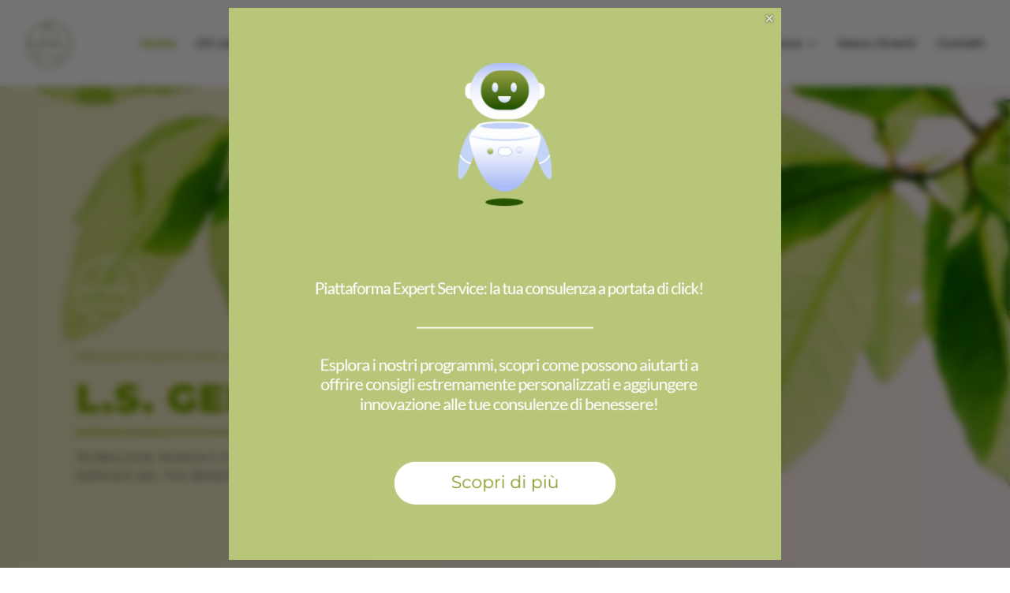

--- FILE ---
content_type: text/css
request_url: https://lsgeniustorino.it/wp-content/et-cache/7/et-core-unified-7.min.css?ver=1768050160
body_size: -82
content:
@media (max-width:980px){.dtb_mobile #mobile_menu{display:block!important;min-height:100vh;padding-top:65px!important;padding-bottom:65px!important;padding-right:10px!important;z-index:9998;width:100%;width:80%;min-width:200px;left:auto!important;max-width:350px;right:0vw;top:0;position:absolute}}

--- FILE ---
content_type: text/css
request_url: https://lsgeniustorino.it/wp-content/et-cache/7/et-core-unified-tb-280485-deferred-7.min.css?ver=1768050161
body_size: 1753
content:
.et_pb_section_0_tb_footer.et_pb_section{padding-top:64px;padding-bottom:64px;background-color:#3a3a3a!important}.et_pb_row_0_tb_footer.et_pb_row{padding-bottom:14px!important;padding-bottom:14px}.et_pb_row_0_tb_footer,body #page-container .et-db #et-boc .et-l .et_pb_row_0_tb_footer.et_pb_row,body.et_pb_pagebuilder_layout.single #page-container #et-boc .et-l .et_pb_row_0_tb_footer.et_pb_row,body.et_pb_pagebuilder_layout.single.et_full_width_page #page-container #et-boc .et-l .et_pb_row_0_tb_footer.et_pb_row,.et_pb_row_1_tb_footer,body #page-container .et-db #et-boc .et-l .et_pb_row_1_tb_footer.et_pb_row,body.et_pb_pagebuilder_layout.single #page-container #et-boc .et-l .et_pb_row_1_tb_footer.et_pb_row,body.et_pb_pagebuilder_layout.single.et_full_width_page #page-container #et-boc .et-l .et_pb_row_1_tb_footer.et_pb_row{width:90%}.et_pb_text_0_tb_footer.et_pb_text,.et_pb_text_3_tb_footer.et_pb_text,.et_pb_text_5_tb_footer.et_pb_text,.et_pb_text_2_tb_footer.et_pb_text{color:#859C26!important}.et_pb_text_5_tb_footer,.et_pb_text_3_tb_footer,.et_pb_text_0_tb_footer{line-height:0.9em;font-family:'Montserrat',Helvetica,Arial,Lucida,sans-serif;font-weight:600;font-size:20px;line-height:0.9em}.et_pb_text_7_tb_footer.et_pb_text,.et_pb_text_6_tb_footer.et_pb_text,.et_pb_text_8_tb_footer.et_pb_text,.et_pb_text_10_tb_footer.et_pb_text,.et_pb_text_4_tb_footer.et_pb_text ul li,.et_pb_text_4_tb_footer.et_pb_text ol li>ul li,.et_pb_text_9_tb_footer.et_pb_text,.et_pb_text_4_tb_footer.et_pb_text a,.et_pb_text_4_tb_footer.et_pb_text,.et_pb_text_1_tb_footer.et_pb_text{color:#ffffff!important}.et_pb_text_8_tb_footer,.et_pb_text_1_tb_footer,.et_pb_text_9_tb_footer,.et_pb_text_6_tb_footer,.et_pb_text_7_tb_footer{font-family:'Montserrat',Helvetica,Arial,Lucida,sans-serif;font-size:15px;margin-top:21px!important}.et_pb_text_2_tb_footer{line-height:0.9em;font-family:'Montserrat',Helvetica,Arial,Lucida,sans-serif;font-weight:600;font-size:20px;line-height:0.9em;margin-top:40px!important}ul.et_pb_social_media_follow_0_tb_footer{margin-top:25px!important;margin-left:-5px!important}.et_pb_social_media_follow_0_tb_footer li a.icon:before{transition:color 300ms ease 0ms;font-size:13px;line-height:26px;height:26px;width:26px}.et_pb_social_media_follow_0_tb_footer li.et_pb_social_icon a.icon:before{color:#ffffff}.et_pb_social_media_follow_0_tb_footer li.et_pb_social_icon a.icon:hover:before{color:#efefef}.et_pb_social_media_follow_0_tb_footer li a.icon{height:26px;width:26px}.et_pb_text_4_tb_footer{line-height:1.5em;font-family:'Montserrat',Helvetica,Arial,Lucida,sans-serif;line-height:1.5em;margin-top:26px!important}.et_pb_text_4_tb_footer a{font-family:'Montserrat',Helvetica,Arial,Lucida,sans-serif;font-size:15px;line-height:1.2em}.et_pb_text_4_tb_footer ul li{line-height:1.9em;font-family:'Montserrat',Helvetica,Arial,Lucida,sans-serif;font-size:15px;line-height:1.9em;text-align:left}.et_pb_section_1_tb_footer.et_pb_section{padding-top:20px;padding-bottom:20px;background-color:#2d2d2d!important}.et_pb_row_1_tb_footer.et_pb_row{padding-top:0px!important;padding-bottom:0px!important;padding-top:0px;padding-bottom:0px}.et_pb_text_10_tb_footer{line-height:0.9em;font-family:'Montserrat',Helvetica,Arial,Lucida,sans-serif;font-size:15px;line-height:0.9em;padding-bottom:7px!important}.et_pb_column_1_tb_footer{padding-left:50px}.et_pb_column_2_tb_footer{padding-left:30px}@media only screen and (min-width:981px){.et_pb_row_0_tb_footer,body #page-container .et-db #et-boc .et-l .et_pb_row_0_tb_footer.et_pb_row,body.et_pb_pagebuilder_layout.single #page-container #et-boc .et-l .et_pb_row_0_tb_footer.et_pb_row,body.et_pb_pagebuilder_layout.single.et_full_width_page #page-container #et-boc .et-l .et_pb_row_0_tb_footer.et_pb_row,.et_pb_row_1_tb_footer,body #page-container .et-db #et-boc .et-l .et_pb_row_1_tb_footer.et_pb_row,body.et_pb_pagebuilder_layout.single #page-container #et-boc .et-l .et_pb_row_1_tb_footer.et_pb_row,body.et_pb_pagebuilder_layout.single.et_full_width_page #page-container #et-boc .et-l .et_pb_row_1_tb_footer.et_pb_row{max-width:1170px}}@media only screen and (max-width:980px){.et_pb_row_0_tb_footer,body #page-container .et-db #et-boc .et-l .et_pb_row_0_tb_footer.et_pb_row,body.et_pb_pagebuilder_layout.single #page-container #et-boc .et-l .et_pb_row_0_tb_footer.et_pb_row,body.et_pb_pagebuilder_layout.single.et_full_width_page #page-container #et-boc .et-l .et_pb_row_0_tb_footer.et_pb_row,.et_pb_row_1_tb_footer,body #page-container .et-db #et-boc .et-l .et_pb_row_1_tb_footer.et_pb_row,body.et_pb_pagebuilder_layout.single #page-container #et-boc .et-l .et_pb_row_1_tb_footer.et_pb_row,body.et_pb_pagebuilder_layout.single.et_full_width_page #page-container #et-boc .et-l .et_pb_row_1_tb_footer.et_pb_row{max-width:90%}.et_pb_text_0_tb_footer,.et_pb_text_2_tb_footer,.et_pb_text_3_tb_footer,.et_pb_text_5_tb_footer{font-size:20px}.et_pb_text_1_tb_footer{font-size:15px;margin-top:-10px!important}ul.et_pb_social_media_follow_0_tb_footer{margin-top:-10px!important}.et_pb_text_6_tb_footer,.et_pb_text_7_tb_footer,.et_pb_text_8_tb_footer,.et_pb_text_9_tb_footer{font-size:15px}.et_pb_text_10_tb_footer{font-size:12px}.et_pb_column_1_tb_footer,.et_pb_column_2_tb_footer{padding-left:0px}}@media only screen and (max-width:767px){.et_pb_text_0_tb_footer,.et_pb_text_2_tb_footer{font-size:18px;line-height:1.3em}.et_pb_text_1_tb_footer{font-size:13px;line-height:1.8em;margin-top:-10px!important}ul.et_pb_social_media_follow_0_tb_footer{margin-top:-10px!important}.et_pb_text_3_tb_footer,.et_pb_text_5_tb_footer{font-size:18px;line-height:1.3em;margin-top:30px!important}.et_pb_text_4_tb_footer{font-size:13px}.et_pb_text_6_tb_footer,.et_pb_text_7_tb_footer,.et_pb_text_8_tb_footer,.et_pb_text_9_tb_footer{font-size:13px;line-height:1.8em}.et_pb_text_10_tb_footer{font-size:12px;line-height:1.3em}.et_pb_column_1_tb_footer,.et_pb_column_2_tb_footer{padding-left:0px}}.et_pb_section_1.et_pb_section,.et_pb_section_8.et_pb_section{padding-top:100px;padding-bottom:100px}.et_pb_blurb_2.et_pb_blurb .et_pb_blurb_description,.et_pb_blurb_0.et_pb_blurb .et_pb_blurb_description,.et_pb_blurb_1.et_pb_blurb .et_pb_blurb_description{text-align:center}.et_pb_blurb_0.et_pb_blurb,.et_pb_blurb_1.et_pb_blurb,.et_pb_blurb_2.et_pb_blurb{font-family:'Montserrat',Helvetica,Arial,Lucida,sans-serif;font-weight:600;text-transform:uppercase;letter-spacing:1px;margin-top:10px!important;margin-right:10px!important;margin-bottom:30px!important;margin-left:10px!important}.et_pb_section_2.et_pb_section,.et_pb_section_5.et_pb_section{padding-top:0px;padding-bottom:0px;margin-top:0px;margin-bottom:0px;background-color:#FFFFFF!important}.et_pb_row_3.et_pb_row,.et_pb_row_2.et_pb_row,.et_pb_row_8.et_pb_row,.et_pb_row_5.et_pb_row,.et_pb_row_4.et_pb_row{padding-top:0px!important;padding-bottom:0px!important;margin-top:0px!important;margin-bottom:0px!important;padding-top:0px;padding-bottom:0px}.et_pb_row_2,body #page-container .et-db #et-boc .et-l .et_pb_row_2.et_pb_row,body.et_pb_pagebuilder_layout.single #page-container #et-boc .et-l .et_pb_row_2.et_pb_row,body.et_pb_pagebuilder_layout.single.et_full_width_page #page-container #et-boc .et-l .et_pb_row_2.et_pb_row,.et_pb_row_5,body #page-container .et-db #et-boc .et-l .et_pb_row_5.et_pb_row,body.et_pb_pagebuilder_layout.single #page-container #et-boc .et-l .et_pb_row_5.et_pb_row,body.et_pb_pagebuilder_layout.single.et_full_width_page #page-container #et-boc .et-l .et_pb_row_5.et_pb_row,.et_pb_row_4,body #page-container .et-db #et-boc .et-l .et_pb_row_4.et_pb_row,body.et_pb_pagebuilder_layout.single #page-container #et-boc .et-l .et_pb_row_4.et_pb_row,body.et_pb_pagebuilder_layout.single.et_full_width_page #page-container #et-boc .et-l .et_pb_row_4.et_pb_row,.et_pb_row_3,body #page-container .et-db #et-boc .et-l .et_pb_row_3.et_pb_row,body.et_pb_pagebuilder_layout.single #page-container #et-boc .et-l .et_pb_row_3.et_pb_row,body.et_pb_pagebuilder_layout.single.et_full_width_page #page-container #et-boc .et-l .et_pb_row_3.et_pb_row{width:100%;max-width:100%}.et_pb_divider_1,.et_pb_divider_4,.et_pb_divider_2{padding-top:200px;padding-bottom:200px}.et_pb_divider_4:before,.et_pb_divider_2:before,.et_pb_divider_1:before{width:auto;top:200px;right:0px;left:0px}.et_pb_text_9.et_pb_text,.et_pb_text_7.et_pb_text,.et_pb_text_3.et_pb_text,.et_pb_text_5.et_pb_text{color:#859c26!important}.et_pb_text_9,.et_pb_text_7,.et_pb_text_3,.et_pb_text_5{line-height:1.1em;font-family:'Montserrat',Helvetica,Arial,Lucida,sans-serif;text-transform:uppercase;font-size:30px;line-height:1.1em}.et_pb_text_10.et_pb_text,.et_pb_text_4.et_pb_text,.et_pb_text_12.et_pb_text,.et_pb_text_13.et_pb_text,.et_pb_text_8.et_pb_text,.et_pb_text_6.et_pb_text{color:#3d3d3d!important}.et_pb_text_6,.et_pb_text_8,.et_pb_text_12,.et_pb_text_13,.et_pb_text_4,.et_pb_text_10{font-family:'Montserrat',Helvetica,Arial,Lucida,sans-serif;font-size:16px;padding-bottom:1px!important}body #page-container .et_pb_section .et_pb_button_5,body #page-container .et_pb_section .et_pb_button_2,body #page-container .et_pb_section .et_pb_button_1,body #page-container .et_pb_section .et_pb_button_0,body #page-container .et_pb_section .et_pb_button_4,body #page-container .et_pb_section .et_pb_button_3{color:#FFFFFF!important;border-width:0px!important;border-radius:25px;letter-spacing:0px;font-size:15px;font-family:'Montserrat',Helvetica,Arial,Lucida,sans-serif!important;text-transform:uppercase!important;background-color:#859c26}body #page-container .et_pb_section .et_pb_button_1:hover,body #page-container .et_pb_section .et_pb_button_0:hover{color:#3D3D3D!important;letter-spacing:0px!important;background-image:initial;background-color:#E7EDC8}body #page-container .et_pb_section .et_pb_button_4,body #page-container .et_pb_section .et_pb_button_4:hover,body #page-container .et_pb_section .et_pb_button_2,body #page-container .et_pb_section .et_pb_button_2:hover,body #page-container .et_pb_section .et_pb_button_0,body #page-container .et_pb_section .et_pb_button_0:hover,body #page-container .et_pb_section .et_pb_button_5,body #page-container .et_pb_section .et_pb_button_5:hover,body #page-container .et_pb_section .et_pb_button_3,body #page-container .et_pb_section .et_pb_button_3:hover,body #page-container .et_pb_section .et_pb_button_1,body #page-container .et_pb_section .et_pb_button_1:hover{padding:0.3em 1em!important}body #page-container .et_pb_section .et_pb_button_0:before,body #page-container .et_pb_section .et_pb_button_0:after,body #page-container .et_pb_section .et_pb_button_5:before,body #page-container .et_pb_section .et_pb_button_5:after,body #page-container .et_pb_section .et_pb_button_2:before,body #page-container .et_pb_section .et_pb_button_2:after,body #page-container .et_pb_section .et_pb_button_1:before,body #page-container .et_pb_section .et_pb_button_1:after,body #page-container .et_pb_section .et_pb_button_3:before,body #page-container .et_pb_section .et_pb_button_3:after,body #page-container .et_pb_section .et_pb_button_4:before,body #page-container .et_pb_section .et_pb_button_4:after{display:none!important}.et_pb_button_4,.et_pb_button_1,.et_pb_button_5,.et_pb_button_0{transition:color 300ms ease 0ms,background-color 300ms ease 0ms,letter-spacing 300ms ease 0ms}.et_pb_button_2,.et_pb_button_2:after,.et_pb_button_1,.et_pb_button_1:after,.et_pb_button_5,.et_pb_button_5:after,.et_pb_button_3,.et_pb_button_3:after,.et_pb_button_0,.et_pb_button_0:after,.et_pb_button_4,.et_pb_button_4:after{transition:all 300ms ease 0ms}.et_pb_section_6.et_pb_section,.et_pb_section_4.et_pb_section{padding-top:0px;padding-bottom:0px;margin-top:0px;margin-bottom:0px;background-color:#e7edc8!important}.et_pb_divider_3{padding-top:150px;padding-bottom:150px}.et_pb_divider_3:before{width:auto;top:150px;right:0px;left:0px}body #page-container .et_pb_section .et_pb_button_2:hover,body #page-container .et_pb_section .et_pb_button_3:hover{color:#3d3d3d!important;letter-spacing:0px!important;background-image:initial;background-color:transparent}.et_pb_button_3,.et_pb_button_2{transition:color 300ms ease 0ms,letter-spacing 300ms ease 0ms}.et_pb_text_11.et_pb_text{color:#3D3D3D!important}.et_pb_text_11{font-family:'Montserrat',Helvetica,Arial,Lucida,sans-serif;text-transform:uppercase;font-size:35px;letter-spacing:1px}.et_pb_image_1{width:97%;text-align:left;margin-left:0}body #page-container .et_pb_section .et_pb_button_4:hover,body #page-container .et_pb_section .et_pb_button_5:hover{color:#3d3d3d!important;letter-spacing:0px!important;background-image:initial;background-color:#E7EDC8}.et_pb_image_2{width:98%;text-align:left;margin-left:0}.et_pb_text_14.et_pb_text{color:#859C26!important}.et_pb_text_14{font-family:'Montserrat',Helvetica,Arial,Lucida,sans-serif;font-weight:700;font-size:16px;padding-bottom:1px!important}.et_pb_section_10.et_pb_section{padding-top:0px;padding-bottom:0px;margin-top:0px;margin-bottom:0px;background-color:RGBA(255,255,255,0)!important}.et_pb_image_3{text-align:left;margin-left:0}.et_pb_column_1{background-image:linear-gradient(292deg,#e7edc8 0%,#859c26 100%)}.et_pb_column_2,.et_pb_column_3{background-image:linear-gradient(292deg,#e7edc8 0%,#859c26 100%);background-color:#d1937f}.et_pb_column_4{background-image:initial}.et_pb_column_10,.et_pb_column_9,.et_pb_column_6,.et_pb_column_5{padding-top:115px;padding-right:50px;padding-bottom:115px;padding-left:50px}.et_pb_column_7{background-image:linear-gradient(89deg,#e7edc8 0%,rgba(255,255,255,0) 30%),url(https://lsgeniustorino.it/wp-content/uploads/2023/07/Donna-icona-Genius-TSF-A.B.S._trasparenza.png)}.et_pb_column_8{background-image:url(https://lsgeniustorino.it/wp-content/uploads/2023/09/18.png)}.et_pb_column_11{background-image:linear-gradient(89deg,#e7edc8 0%,rgba(255,255,255,0) 30%),url(https://lsgeniustorino.it/wp-content/uploads/2023/07/23-2.png)}@media only screen and (min-width:981px){.et_pb_section_10{max-width:700px}.et_pb_row_8,body #page-container .et-db #et-boc .et-l .et_pb_row_8.et_pb_row,body.et_pb_pagebuilder_layout.single #page-container #et-boc .et-l .et_pb_row_8.et_pb_row,body.et_pb_pagebuilder_layout.single.et_full_width_page #page-container #et-boc .et-l .et_pb_row_8.et_pb_row{width:100%;max-width:700px}}@media only screen and (max-width:980px){.et_pb_divider_2,.et_pb_divider_1,.et_pb_divider_4{padding-top:200px;padding-bottom:200px}.et_pb_divider_2:before,.et_pb_divider_4:before,.et_pb_divider_1:before{width:auto;top:200px;right:0px;left:0px}.et_pb_text_5,.et_pb_text_3,.et_pb_text_7,.et_pb_text_9{font-size:30px}.et_pb_text_13,.et_pb_text_4,.et_pb_text_14,.et_pb_text_8,.et_pb_text_10,.et_pb_text_12,.et_pb_text_6{font-size:16px}.et_pb_text_11{font-size:35px;line-height:1.1em}.et_pb_image_2 .et_pb_image_wrap img,.et_pb_image_1 .et_pb_image_wrap img,.et_pb_image_3 .et_pb_image_wrap img{width:auto}.et_pb_section_10{max-width:90%}.et_pb_row_8,body #page-container .et-db #et-boc .et-l .et_pb_row_8.et_pb_row,body.et_pb_pagebuilder_layout.single #page-container #et-boc .et-l .et_pb_row_8.et_pb_row,body.et_pb_pagebuilder_layout.single.et_full_width_page #page-container #et-boc .et-l .et_pb_row_8.et_pb_row{width:90%;max-width:100%}.et_pb_column_10,.et_pb_column_6,.et_pb_column_5,.et_pb_column_9{padding-top:10px;padding-right:30px;padding-bottom:50px;padding-left:30px}.et_pb_column_7{background-image:url(https://lsgeniustorino.it/wp-content/uploads/2023/07/Donna-icona-Genius-TSF-A.B.S._trasparenza.png);background-color:initial}.et_pb_column_11{background-image:url(https://lsgeniustorino.it/wp-content/uploads/2023/07/23-2.png);background-color:initial}}@media only screen and (max-width:767px){.et_pb_divider_1,.et_pb_divider_4,.et_pb_divider_2{padding-top:150px;padding-bottom:150px}.et_pb_divider_1:before,.et_pb_divider_2:before,.et_pb_divider_4:before{width:auto;top:150px;right:0px;left:0px}.et_pb_text_9,.et_pb_text_3,.et_pb_text_5,.et_pb_text_7{font-size:20px}.et_pb_text_8,.et_pb_text_10,.et_pb_text_12,.et_pb_text_6,.et_pb_text_13,.et_pb_text_14,.et_pb_text_4{font-size:14px}body #page-container .et_pb_section .et_pb_button_1,body #page-container .et_pb_section .et_pb_button_2,body #page-container .et_pb_section .et_pb_button_3,body #page-container .et_pb_section .et_pb_button_0,body #page-container .et_pb_section .et_pb_button_5,body #page-container .et_pb_section .et_pb_button_4{font-size:14px!important}.et_pb_text_11{font-size:20px;line-height:1.1em}.et_pb_image_2 .et_pb_image_wrap img,.et_pb_image_3 .et_pb_image_wrap img,.et_pb_image_1 .et_pb_image_wrap img{width:auto}.et_pb_section_10{width:100%;max-width:100%}.et_pb_row_8,body #page-container .et-db #et-boc .et-l .et_pb_row_8.et_pb_row,body.et_pb_pagebuilder_layout.single #page-container #et-boc .et-l .et_pb_row_8.et_pb_row,body.et_pb_pagebuilder_layout.single.et_full_width_page #page-container #et-boc .et-l .et_pb_row_8.et_pb_row{width:100%}.et_pb_column_10,.et_pb_column_6,.et_pb_column_5,.et_pb_column_9{padding-top:10px;padding-right:30px;padding-bottom:50px;padding-left:30px}}